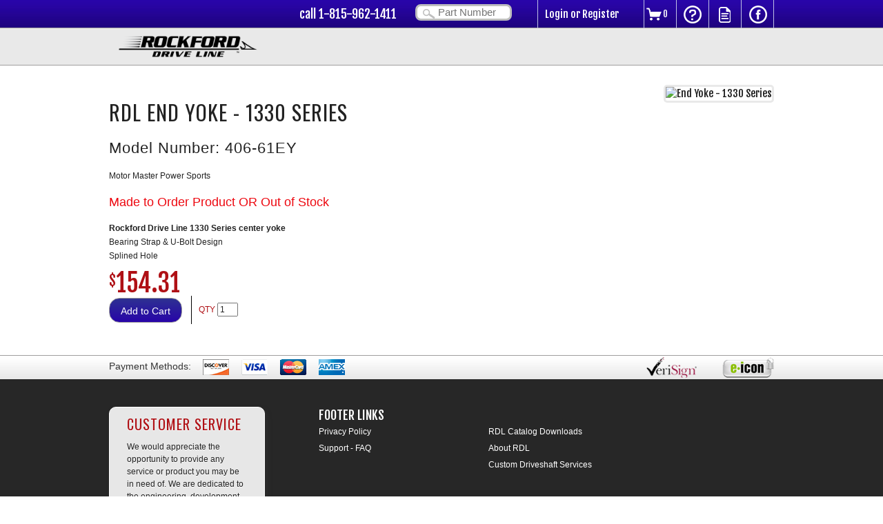

--- FILE ---
content_type: text/html
request_url: http://rockforddriveline.com/atv-utv/End-Yoke_406-61EY
body_size: 4634
content:
<!DOCTYPE html>
<!--[if lt IE 7]>      <html class="no-js lt-ie9 lt-ie8 lt-ie7"> <![endif]-->
<!--[if IE 7]>         <html class="no-js lt-ie9 lt-ie8"> <![endif]-->
<!--[if IE 8]>         <html class="no-js lt-ie9"> <![endif]-->
<!--[if gt IE 8]><!--> <html class="no-js"> <!--<![endif]-->
<head>
	<meta charset="utf-8">
	<meta http-equiv="X-UA-Compatible" content="IE=edge,chrome=1">
	<meta name="viewport" content="width=device-width">


	<link href='//fonts.googleapis.com/css?family=Oswald:400,300,700|Strait|Fjalla+One' rel='stylesheet'>
<meta name="description" content="&lt;b&gt;Rockford Drive Line 1330 Series  center yoke&lt;/b&gt;&lt;br /&gt;Bearing Strap &amp; U-Bolt Design&lt;br /&gt;Splined Hole" >
<meta name="keywords" content="RDL End Yoke - 1330 Series 406-61EY" ><title>406-61EY :: Rockford Driveline</title><link href="/css/normalize.min.css" media="screen" rel="stylesheet" type="text/css" >
<link href="http://motormasterpowersports.com/product/detail/sku/406-61EY/" rel="canonical" >
<link href="/css/main.css" media="screen" rel="stylesheet" type="text/css" >
<link href="//netdna.bootstrapcdn.com/font-awesome/4.0.3/css/font-awesome.css" media="screen" rel="stylesheet" type="text/css" >
<link href="/css/print.css" media="print" rel="stylesheet" type="text/css" ><script type="text/javascript" src="//ajax.googleapis.com/ajax/libs/jquery/1.8.3/jquery.min.js"></script>
<script type="text/javascript" src="//ajax.googleapis.com/ajax/libs/jqueryui/1.8.3/jquery-ui.min.js"></script>
<script type="text/javascript" src="//ajax.microsoft.com/ajax/jquery.validate/1.7/jquery.validate.min.js"></script>
<script type="text/javascript" src="//ajax.microsoft.com/ajax/jquery.validate/1.7/additional-methods.js"></script>
<script type="text/javascript" src="/js/vendor/jquery.form.js"></script>
<!--[if lt IE 9]> <script type="text/javascript" src="/js/vendor/html5-3.6-respond-1.1.0.min.js"></script><![endif]-->	<script>window.jQuery || document.write('<script src="/js/vendor/jquery-1.8.3.min.js"><\/script>')</script>
</head>
<body class="">
	<!--[if lt IE 7]>
	<p class="chromeframe">You are using an <strong>outdated</strong> browser. Please <a href="http://browsehappy.com/">upgrade your browser</a> or <a href="http://www.google.com/chromeframe/?redirect=true">activate Google Chrome Frame</a> to improve your experience.</p>
	<![endif]-->

	<header class="header">
		<div class="container logo-wrap mobile-hide desktop-hide">
			<div class="logo"><a href="/"><img src="/img/RDL-Logo.png" alt="Rockford Driveline"></div></h1>
		</div>
		<div class="navbar">
			<div class="container clearfix">
				<div class="span6 pull-right">
					<a class="brand phone pull-left" href="tel:1-815-967-1444"><span class="mobile-hide">call</span> 1-815-962-1411</a>
					<form class="navbar-form  pull-left top-search" method="get" action="/index.php/search/part-number">
						<input type="text" class="search" name="part_number" placeholder="Part Number">
					</form>
					<ul class="nav pull-right">
												<li class="nv-login"><a href="/account" class="nav-login">Login or Register</a></a></li>
												<li class="nv-cart"><a href="/cart" class="nav-cart nav-item ir">Cart</a><span class="cart_count">0</span></li>
						<li class="nv-help"><a href="/pages/support" class="nav-question nav-item ir">Help</a></li>
						<li class="nv-faq"><a href="/pages/flyers" class="nav-document nav-item ir">FAQ</a></li>
						<li class="nv-twitter mobile-hide phone-hide"><a href="http://www.facebook.com/drivelineshop" target="_blank" class="nav-twitter nav-item ir">Facebook</a></li>
						<li class="nv-search desktop-hide"><a href="#" class="nav-search nav-item ir">Search</a></li>
					</ul>
				</div>
			</div>
			<div id="nv-search-menu" class="nv-search-menu">
				<form class="top-search" method="get" action="/index.php/search/part-number/">
					<input type="text" class="search" name="part_number" placeholder="Part Number">
					<input type="submit" value="Search">
				</form>
			</div>
			<!-- /.navbar --></div>
		<div class="subnavbar">
			<div class="container clearfix">
				<div class="span2 logo-wrap phone-hide">
					<div class="logo"><a href="/"><img src="/img/RDL-Logo.png" alt="Rockford Driveline"></a></div>
				</div>
				<div class="span6 subnav-links pull-right">
					<div class="phone-nav mobile-hide desktop-hide">
						<a id="phone-nav-link" class="pull-left" href="">+ Products</a>
						<div class="pull-right tel"><a href="tel:1-815-967-1444">1-815-967-1444</a></div>
					</div>
					<ul id="mobile-sub-nav" class="nav clearfix pull-right phone-hide">
											</ul>
				</div>
			</div>
			<!-- /.subnavbar --></div>
		<!-- /.header -->
	</header>

	<div role="main" class="content clear" itemscope itemtype="http://schema.org/IndividualProduct">
	<div class="row container product-detail-info clearfix" itemprop="offers">
		<div class="span4 product-info">
			<h1 itemprop="name">RDL End Yoke - 1330 Series</h1>
			<h2>Model Number: <span itemprop="sku">406-61EY</span></h2>
			<p itemprop="manufacturer">Motor Master Power Sports</p>
			<p class="stock-notice" itemprop="availability"> Made to Order Product OR Out of Stock</p>
			<span class="description-toggle hide-for-large"><span class="toggle plus">+</span><span class="toggle negative">-</span>Read The Description</span>
			<p class="description-details"><b>Rockford Drive Line 1330 Series  center yoke</b><br />Bearing Strap & U-Bolt Design<br />Splined Hole</p>
			<span class="price-block"><sup><span itemprop="priceCurrency" content="USD">$</span></sup><span
          itemprop="price" content="154.31">154.31</span>
						<form method="get" action="/index.php/cart/add/">
				<input type="hidden" name="sku" value="406-61EY" id="sku">
				<input type="submit" class="button submit-btn" value="Add to Cart">
				<label class="qty-label">QTY</label>
				<input type="text" name="qty" size="2" class="qty-field" value="1">
			</form>
					</div>
        <!--/span-->
		<div class="span4 product-image"><img src="/image/atv-utv/End-Yoke_406-61EY/406-61EY/large/End_Yokes_Splined_Hole_Bearing_Strap_U-Bolt.jpg" alt="End Yoke - 1330 Series" title="End Yoke - 1330 Series" class="" itemprop="image"></div>
        <!--/span-->
	</div>
    <!--/row-->

    
    
    
	<div class="payment-method">
		<div class="container clearfix">
			<div class="span3">
				<span class="payment-method-head">Payment Methods:</span>
				<img src="/img/discover.png">
				<img src="/img/visa.png">
				<img src="/img/mc.png">
				<img src="/img/amex.png">

			</div>
			<div class="span5 verisign-block">
				<img src="/img/verisign.png">
				<img src="/img/e-icon.png">
			</div>
		</div><!--/row-->
	<!-- /.payment-method --></div>

	<footer class="footer">

		<div class="container clearfix footer-content">
			<div class="span2 customer-service-wrap">
				<div class="phone-footer-nav mobile-hide desktop-hide">
					<a href="/about-us">About Us</a>   <span>|</span>
					<a href="/pages/news">News &amp; Media</a>    <span>|</span>
					<a href="/pages/support">Support</a> <br>
					<a href="/pages/how-to">How To</a>   <span>|</span>
					<a href="/pages/flyers">Flyers</a>   <span>|</span>
					<a href="/contact">Contact Us</a>
				</div>
				<div class="well customer-service">
					<h4>Customer Service</h4>
					We would appreciate the opportunity to provide any service or product you may be in need of. We are dedicated to the engineering, development and manufacturing of driveline products to meet the diverse needs of our customers. Custom driveline solutions available - contact us by phone or email.
				<!-- /.well --></div>
				<div class="well signup desktop-hide">
					<h4>Get all the Latest News!</h4>
					<form>
						<input type="text" placeholder="enter email address">
						<input type="submit" class="button signup-btn" value="Sign Up">
					</form>
				</div><!--/.well -->
			</div>
			<div class="span2 ft-nav1 phone-hide">
				<ul class="nav nav-list footer-nav1">
					<li class="nav-header">Footer Links</li>
					<li><a href='/pages/privacy-policy'>Privacy Policy</a></li><li><a href='/pages/support'>Support - FAQ</a></li>				</ul>
			</div>
			<div class="span2 ft-nav3">
				<ul class="nav nav-list footer-nav3">
					<li class="nav-header"><br></li>
					<li><a href='/pages/old-fashion-catalogs'>RDL Catalog Downloads</a></li><li><a href='/pages/about'>About RDL</a></li><li><a href='/pages/1310_Series_Rockford_Driveline'>Custom Driveshaft Services</a></li>				</ul>
			</div>
			<!--<div class="span2 ft-nav2">
				<ul class="nav nav-list footer-nav2">
					<li class="nav-header">Products</li>
										<li ><a href="/tools" class="ftnav-tools">Tools &amp; Parts</a></li>
					<li ><a href="/deals/hot" class="ftnav-deals">Hot Deals</a></li>
				</ul>
			</div>-->
			<!--<div class="span1 social-icons pull-right">
				<a href="https://twitter.com/motormasterps" target="_blank"><img src="/img/icon-twitter.png"></a>
				<a href="http://www.facebook.com/motormasterpowersports" target="_blank"><img src="/img/icon-fb.png"></a>
				<a href="https://www.pinterest.com/MotorMasters/" target="_blank"><img src="/img/icon-pinterest.png"></a>
				<a href="https://instagram.com/motormasterps/" target="_blank"><img src="/img/icon-instagram.png"></a>
				<a href="https://www.flickr.com/photos/131523270@N08/sets/72157649400873784/" target="_blank"><img src="/img/icon-flickr.png"></a>
			</div>-->
		</div>
		<div style="width: 100%">
			<p style="text-align: center; color: white; font-size: 12px; margin-bottom: 20px;">

				Rockford Driveline<br/>
				1500 11th Ave.<br/>
				Rockford, IL 61104<br/>
				815-962-1411 (Feel free to call!)<br/>
				<a href="mailto:autumn@rockfordcv.com">E-mail Sales</a>

			</p>
			<p style="text-align: center; color: white; font-size: 12px;"><a href="http://old.rockforddriveline.com/">Legacy/Old Rockford Driveline Website</a></p>
			<p style="text-align: center; color: white; font-size: 12px;">Rockford Driveline - Version 3.0.0</p>
		</div>
		<!-- /.footer -->
	</footer>
	<!-- Start Cart Success Message -->
	<div class="cart-success clearfix"></div>
	<!-- End Cart Sucess Message -->
	<script src="/js/plugins.js"></script>
	<script src="/js/main.js"></script>
	<script src="/js/jquery.bpopup.min.js"></script>

	
	<script>
  (function(i,s,o,g,r,a,m){i['GoogleAnalyticsObject']=r;i[r]=i[r]||function(){
  (i[r].q=i[r].q||[]).push(arguments)},i[r].l=1*new Date();a=s.createElement(o),
  m=s.getElementsByTagName(o)[0];a.async=1;a.src=g;m.parentNode.insertBefore(a,m)
  })(window,document,'script','//www.google-analytics.com/analytics.js','ga');

  ga('create', 'UA-172204-8', 'auto');
  ga('send', 'pageview');

</script>

<!-- Facebook Conversion Code for Leads -->
<script>(function() {
  var _fbq = window._fbq || (window._fbq = []);
  if (!_fbq.loaded) {
    var fbds = document.createElement('script');
    fbds.async = true;
    fbds.src = '//connect.facebook.net/en_US/fbds.js';
    var s = document.getElementsByTagName('script')[0];
    s.parentNode.insertBefore(fbds, s);
    _fbq.loaded = true;
  }
})();
window._fbq = window._fbq || [];
window._fbq.push(['track', '6030037139553', {'value':'0.00','currency':'USD'}]);
</script>
<noscript><img height="1" width="1" alt="" style="display:none" src="https://www.facebook.com/tr?ev=6030037139553&amp;cd[value]=0.00&amp;cd[currency]=USD&amp;noscript=1" /></noscript>
</body>
</html>


--- FILE ---
content_type: text/css
request_url: http://rockforddriveline.com/css/main.css
body_size: 15179
content:
/* ==========================================================================
   HTML5 Boilerplate styles - h5bp.com (generated via initializr.com)
   ========================================================================== */

html,
button,
input,
select,
textarea {
    color: #222;
}

body {
    font-family: 'Fjalla One', sans-serif;
    font-size: 15px;
    line-height: 20px;
}

::-moz-selection {
    background: #b3d4fc;
    text-shadow: none;
}

::selection {
    background: #b3d4fc;
    text-shadow: none;
}

hr {
    display: block;
    height: 1px;
    border: 0;
    border-top: 1px solid #ccc;
    margin: 1em 0;
    padding: 0;
}

img {
    vertical-align: middle;
}

fieldset {
    border: 0;
    margin: 0;
    padding: 0;
}

textarea {
    resize: vertical;
}

.chromeframe {
    margin: 0.2em 0;
    background: #ccc;
    color: #000;
    padding: 0.2em 0;
}
a {
    color: #FF0000;
    text-decoration: none;
}
a:hover {
    color: #FF0000;
    text-decoration: underline;
}
/* Global Box Sizing and Font-Smoothing */
*, *:after, *:before {
    box-sizing:border-box;
    -webkit-box-sizing:border-box;
    -moz-box-sizing:border-box;
    -webkit-font-smoothing:antialiased;
    -moz-font-smoothing:antialiased;
    -o-font-smoothing:antialiased;
    font-smoothing:antialiased;
    text-rendering:optimizeLegibility;
}

/* CND CUSTOM CODE */
.c_t_img {
    height: 200px;
    width: 100%;

    background-size: cover;
    border-radius: inherit;
    border-bottom-left-radius: 0px;
    border-bottom-right-radius: 0px;
}

.rdl-notification {
    width: 100%;
    background-color: #272727;
    color: white;
    box-sizing: border-box;
    text-align: center;
    margin-top: 0px!important;
    margin-bottom: 30px!important;
    border-radius: 10px!important;
    padding-top: 20px;
    padding-bottom: 20px;
    -webkit-box-shadow: 3px 4px 6px rgba(50, 50, 50, 0.5);
    -moz-box-shadow:    3px 4px 6px rgba(50, 50, 50, 0.5);
    box-shadow:         3px 4px 6px rgba(50, 50, 50, 0.5);
}

.rdl-notifcation p {
    text-align: center;

}

.rdl-notification p a {
    color: skyblue;
}

/* ==========================================================================
   Author's custom styles
   ========================================================================== */
[class*="span"] {
    -webkit-box-sizing: border-box;
    -moz-box-sizing: border-box;
    box-sizing: border-box;
    float: left;
    min-height: 1px;
    margin-left: 20px;
}
.alert-red {
	max-width: 960px;
	margin: 10px auto;
	background: rgba(237,8,16,0.7);
	padding: 10px;
	border: 1px solid #ed0810;
	color: #fff;
	border-radius: 3px;
	display: none;
}
.alert-red a {
	color: #fff;
	font-weight: bold;
}
/*[class*="span"]:last-child {
    float: right;
}*/
.container {
    width:964px;
    margin:0 auto;
}
.clear {
    clear: both;
}
.span8 {
  width: 964px;
}
.span7 {
  width: 841px;
}
.span6 {
  width: 718px;
}
.span5 {
  width: 595px;
}
.span4 {
  width: 472px;
}
.span3 {
  width: 349px;
}
/* buttons */
.center-buttons .span2 {
    width: 964px;
    line-height: 29px;
    margin: 0 auto;
}
/* end */
.span2 {
  width: 226px;
}
.span1 {
  width: 103px;
}
.offset8 {
  margin-left: 1004px;
}
.offset7 {
  margin-left: 881px;
}
.offset6 {
  margin-left: 758px;
}
.offset5 {
  margin-left: 635px;
}
.offset4 {
  margin-left: 512px;
}
.offset3 {
  margin-left: 389px;
}
.offset2 {
  margin-left: 266px;
}
.offset1 {
  margin-left: 143px;
}
.pull-left {
    float: left;
}
.pull-right {
    float: right;
}
.container [class*="span"]:first-child {
    margin-left: 0;
}
h1, h2, h3, h4 {
    font-family: 'Oswald', sans-serif;
    font-weight: 400;
    letter-spacing: 1px;
    text-transform: uppercase;
}
h1 {
    text-transform: uppercase;
}
.product-info h1 {
    line-height: 40px;
}
.submit-btn {
    background: #9a0409; /* Old browsers */
    /* IE9 SVG, needs conditional override of 'filter' to 'none' */
    background: url([data-uri]);
    background: -moz-linear-gradient(top,  #2E3192 0%, #2805a9 100%); /* FF3.6+ */
    background: -webkit-gradient(linear, left top, left bottom, color-stop(0%,#2E3192), color-stop(100%,#2805a9)); /* Chrome,Safari4+ */
    background: -webkit-linear-gradient(top,  #2E3192 0%,#2805a9 100%); /* Chrome10+,Safari5.1+ */
    background: -o-linear-gradient(top,  #2E3192 0%,#2805a9 100%); /* Opera 11.10+ */
    background: -ms-linear-gradient(top,  #2E3192 0%,#2805a9 100%); /* IE10+ */
    background: linear-gradient(to bottom,  #2E3192 0%,#2805a9 100%); /* W3C */
    filter: progid:DXImageTransform.Microsoft.gradient( startColorstr='#2E3192', endColorstr='#2805a9',GradientType=0 ); /* IE6-8 */
}
.signup-btn {
    background: rgb(111, 110, 110);
}
.button {
    border: 1px solid #9f9e9e;
    border-radius: 15px;
    color: #fff;
    font-size: 14px;
    height: 36px;
    line-height: 36px;
    margin: 0 auto;
    padding: 0 16px;
    text-align: center;
    -webkit-transition: background 1s linear;
    -moz-transition: background 1s linear;
    -ms-transition: background 1s linear;
    -o-transition: background 1s linear;
    transition: background 0.1s linear;
    vertical-align: middle;
}
.center-buttons .button {
    height: 31px;
    line-height: 27px;
}
.signup-btn:hover {
    background:#8e0409;
}
.error {color:red;}

.box-shadow,
.well,
.thumbnails > li {
    -webkit-box-shadow: 3px 4px 6px rgba(50, 50, 50, 0.5);
    -moz-box-shadow:    3px 4px 6px rgba(50, 50, 50, 0.5);
    box-shadow:         3px 4px 6px rgba(50, 50, 50, 0.5);
}

p {
    font-family: helvetica, arial;
    font-size: 0.9em;
    margin: 1em 0;
}
/* Cart Success Modal */
.modal-content {
    background: #fff;
    padding: 20px;
    border-radius: 5px;
    -webkit-border-radius: 5px;
    -moz-border-radius: 5px;
    border: 5px solid #333;
    font-size: 22px
}
/* end Cart Success Modal */


/* Contact Form styles */
.contact-form-wrap label {
    display: inline-block;
    width: 100px;
    text-align: right;
    vertical-align: top;
}
/* ==========================================================================
   header
   ========================================================================== */
.header {
    margin-bottom: 28px;
}
/*!navbar*/
.nv-login {
     padding:0 10px;
     cursor: pointer;
     border-left: 1px solid #BFC0E5;
     width: 155px;
}
.nv-login span {
     overflow: hidden;
    width: 120px;
    display: block;
    height: 40px;
    float: left;
}
.navbar {
    background: url(../img/navbar-bg.png) repeat-x center top;
    border-bottom: 1px solid #9f9e9e;
    line-height: 41px;
    height: 41px;
}
.navbar .nav {
    height: 41px;
}
.navbar,
.navbar a {
    color: #fff;
}
.navbar .nav a {
    display: inline-block;
}
.nav {
    list-style: none;
    margin: 0;
    padding: 0;

}
.nav > li {
    float: left;
    height: inherit;
    position: relative;
}
.navbar .nav > li,
.navbar .nav {
    border-right: 1px solid #BFC0E5;
}
.navbar .nav li:first-child {

}
.navbar .nav > li:last-child,
.navbar .nav > li.nv-twitter {
    border-right: 0;
}
.brand {
    font-size: 18px;
    margin: 0 27px 0 30px;
}
.search {
    background: url(../img/search-icon.png) left top no-repeat #fff;
    border: 3px solid #bebebe;
    border-radius: 8px;
    display: inline-block;
    height: 24px;
    padding: 0 0 0 30px;
    position: relative;
    top: -3px;
    width: 140px;
}
.navbar-form {
    margin-right: 14px;
}
.nav-item {
    background: url(../img/nav-sprite.png) no-repeat 0 0;
    height: 41px;
    width: 46px;
}
.nav-cart {
    background-position: -10px 0;
}
.nav-question {
    background-position: -50px 0;
}
.nav-document {
    background-position: -100px 0;
}
.nav-twitter {
    background-position: -150px 0;
}
.nav-search {
    background-position: -199px 0;
}
.navbar [class*="span"]:first-child {
    margin-left: 0;
}

.cart_count {
    position: absolute;
    top: 0;
    left: 27px;
    color: #fff;
    font-size: 13px;
}
.navbar {
    position: relative;
}
.nv-search-menu {
	background: #B0141A;
    position: absolute;
    top: 100%;
    width:100%;
    padding: 6px 15px;
	border: 1px solid #fff;
	border-left: 0;
	border-right: 0;
	z-index: 100;
	text-align: center;
}
.nv-search-menu input[type=submit] {
	position: relative;
	top:-3px;
}
/*!subnavbar*/
li.more {
    padding: 0 14px;
}
.subnavbar {
    background: #E9E9E9;
    border-bottom: 1px solid #9f9e9e;
    height: 54px;
    line-height: 54px;
}
.logo {
    margin: 0px 0 0;
    position: relative;
}
.logo img {
    position: relative;
    top: 0px;
    left: 12px;
    max-width: 90%;
}
.subnavbar .nav {
    margin-left: 10px;
    float: left;
}
.subnavbar .nav > li {
    border-right: 1px solid #c0bfbf;
    font-size: 15px;
    text-transform: uppercase;
}
.subnavbar .nav > li a {
    color: #343434;
    padding: 0 15px;
}
.nv-account-menu {
    left: 0;
    position: absolute;
    top:100%;
    width: 100%;
    z-index: 100;
    display: none;
}
.nv-account-menu ul {
    background: #E9E9E9;
    padding: 0 0;
    margin: 0;
    list-style-type: none;
    border-right: 1px solid #c0bfbf;
    border-left: 1px solid #c0bfbf;
    border-bottom: 1px solid #c0bfbf;
}
.nv-account-menu li:first-child, .navbar .nv-account-menu li  {
    border: 0;
    padding: 0;
    line-height: 22px;

}
.nv-account-menu li a {
    text-decoration: none;
    font-size: 12px;
    display: block !important;
    padding: 5px 10px !important;
    line-height: 17px;
    min-height: 18px;
    border-top: solid 1px #c0bfbf;
    color: #343434;
}
.nv-account-menu ul li:first-child a {
    border-top: none;
}
.nv-account-menu li a:hover {
    text-decoration: underline;
}
a.nav-toggler {
    display: block;
    cursor: pointer;
}
.nv-search-menu {
	display:none;
}
/* ==========================================================================
   home page
   ========================================================================== */
.well {
    border-radius: 10px;
    background: #e7e7e7;
    margin-bottom: 20px;
    padding: 25px 10px;
}
.well h2 {
    margin: 0 0 14px;
    text-align: center;
    text-transform: uppercase;
    text-shadow: 0px 2px 0px rgba(255, 255, 255, 1);
}
.well input,
.well select {
    display: block;
}
.well select,
.select-bg {
    cursor: pointer;
    font-size: 14px;
    height: 30px;
    line-height: 30px;
    margin-bottom: 10px;
    padding: 6px;
    vertical-align: middle;
    width: 206px;
    overflow: hidden;
}
.select-bg {
    background:url(../img/select-bg.png) no-repeat 0 0;
    padding: 0 0 0 15px;
}
.signup h4 {
    margin: 0 0 5px;
    font-size: 16px;
    color: #000;
}
.signup {
    background: #f1cc36;
    color: #3F3F3F;
    font-family: Arial,"Helvetica Neue",Helvetica,sans-serif;
    font-size: 12px;
    line-height: 18px;
    padding: 17px 10px;
}
.signup input[type=text],
.well input[type=text] {
    border-radius: 8px;
    border: 2px solid #a9a9a9;
    font-style: italic;
    color:#aaa;
    height: 28px;
    line-height: 28px;
    width: 176px;
    padding: 0 10px;
    margin: 5px 0;
}
.find-dealer input[type=text], .signup input[type=text] {
    width: 204px;
}
.thumbnails {
    padding: 0;
    margin: 0 0 20px;
    list-style: none;
}
.thumbnails > li {
    border-radius: 10px;
}
.thumbnail {
    border: 1px solid #a7a6a6;
    border-radius: 10px;
}
.thumbnail img {
    border-radius: 10px 10px 0 0;
}
.caption {
    background: #3f3f3f;
    border-radius: 0 0 10px 10px;
    height: 51px;
    line-height: 51px;
    padding:0 0 0 15px;
}
.caption h3,
.thumbnails a,
.thumbnails a:hover
{
    color:#fff;
}
.caption h3 {
    margin:0;
}
.hotdeals {
    background: url(../img/hotdeals.png) no-repeat 0 0;
    font-family: "Helvetica Neue", Helvetica, Arial, sans-serif;
    font-size: 19px;
    color: #fff;
    height: 130px;
    margin: 0;
    padding: 0;
    position: relative;
    width: 100%;
    cursor: pointer;
    margin-bottom: 20px;
}
.hotdeals p {
    text-shadow: 2px 2px 4px #191919;
    line-height: 25px;
    margin: 0;
    padding:45px 120px 0 25px;
}
.hotdeals a {
    bottom: 30px;
    color:#fff;
    font-family: 'Strait', sans-serif;
    font-size: 24px;
    position: absolute;
    right: 42px;
}
.hotdeals a:hover {
    text-decoration: underline;
}
.catalogbanner {
    background: url(../img/catalogbanner.png) no-repeat 0 0;
    font-family: "Helvetica Neue", Helvetica, Arial, sans-serif;
    font-size: 19px;
    color: #fff;
    height: 130px;
    margin: 0;
    padding: 0;
    position: relative;
    width: 100%;
    cursor: pointer;
    margin-bottom: 20px;
}
.catalogbanner.expandcatalog {
    height: 240px;
}
.catalogbanner p {
    text-shadow: 2px 2px 4px #191919;
    line-height: 25px;
    margin: 0;
    padding:45px 120px 0 25px;
}
.catalogbanner a {
    bottom: 30px;
    color:#fff;
    font-family: 'Strait', sans-serif;
    font-size: 24px;
    position: absolute;
    right: 42px;
}
.catalogbanner a:hover {
    text-decoration: underline;
}
.payment-method {
    background: url(../img/payment-method-bg.png) repeat-x 0 0;
    border-top: 1px solid #9f9e9e;
    color: #343434;
    font-family: "Helvetica Neue", Helvetica, Arial, sans-serif;
    font-size: 14px;
    height: 35px;
    line-height: 30px;
}
.payment-method .span3 img {
    margin-left: 12px;
}
.payment-method .span5 {
    text-align: right;
}
.payment-method .span5 img {
    margin-left: 32px;
}
.content {
    padding-bottom: 45px;
}
/* ==========================================================================
   footer
   ========================================================================== */
.footer {
    background: #272727;
    padding: 40px 0;
}
.customer-service {
    border: 1px solid #fff;
    font-family: Arial, "Helvetica Neue", Helvetica, sans-serif;
    font-size: 12px;
    line-height: 18px;
    padding:15px 25px;
    text-shadow: 0px 1px 0px rgba(255, 255, 255, 1);
}
.customer-service h4 {
    color: #af1015;
    font-size: 20px;
    margin:0 0 15px;
}
.footer .nav > li,
.footer .nav > li a {
    font-family: "Helvetica Neue", Helvetica, Arial, sans-serif;
    float: none;
    font-size: 12px;
    color: #fff;
    line-height: 24px;
}
.footer .footer-nav2 > li:nth-child(8),
.footer .footer-nav2 > li:nth-child(8) a {
	line-height: 18px;
}
.footer .nav > li a:hover {
    text-decoration: underline;
}
.footer .nav > li.nav-header {
    font-family: 'Fjalla One', sans-serif;
    font-size: 18px;
    text-transform: uppercase;
}
.footer-nav1,
.footer-nav3 {
    padding-left: 58px;
}
.footer-nav2 {
    padding-left: 18px;
}
.social-icons img {
    margin-left: 10px;
}

/* ==========================================================================
   Product Pages
   ========================================================================== */

.box-top{
    border:1px solid #adadad;
    text-indent:10px;
    margin-top:20px;
}
.box-bottom{
    border:1px solid #adadad;
    border-top:0px solid #adadad;
}

.specifications dl,
.specifications table {
    font-weight:normal;
    margin: 0;
    overflow: hidden;
    padding: 0 28px;
}
.specifications table {
    width: 95%;
    margin: 0 auto;
    padding: 0;
}
.specifications dt,
.account-content dt,
.specifications .dt {
    width:60%;
    float:left;
    font-family: 'Oswald',sans-serif;
    font-size: 18px;
    color:#ed0810;
    text-transform: uppercase;
    border-bottom: 1px solid #999;
    padding:0 0 10px;
    margin: 0 0 10px;
}
.specifications tr {
    border-bottom: 1px solid #999;
}
.specifications dd,
.account-content dd,
.specifications .dd {
    float: left;
    font-weight: normal;
    text-align: left;
    width: 40%;
    margin:0 0 10px;
    font-family: "Helvetica Neue", Helvetica, Arial, sans-serif;
    font-size: 12px;
    border-bottom: 1px solid #999;
    padding:0 0 10px;

}
.specifications .dt, .specifications .dd {
    border-bottom: 0;
    margin:0;
    padding: 10px 0 10px 15px;
}
/* ==========================================================================
   Interior Pages
   ========================================================================== */
.product-info h2 {
    font-family: "Helvetica Neue", Helvetica, Arial, sans-serif;
    font-size: 22px;
    line-height: 24px;
    text-transform: none;
}
.product-info p {
    font-size: 12px;
}
.product-image {
    text-align: right;
}
.product-image img {
    border: 3px solid #e9e9e9;
    border-radius: 5px;
}
.search-header,
.results-header,
.product-header {
    background: url(../img/product-search-tab.png) no-repeat 0 0;
    /*height: 36px;*/
    background-color: #F8F8F8;
    line-height: 32px;
}
.heading-title {
    background: url(../img/product-search-tabend.png) no-repeat right top;
    display: inline-block;
    padding: 0 15px;
    min-width: 232px;
}
.account-header h3 {
    margin: 0;
}
.search-box,
.product-line-info,
.product-detail-info {
    margin-bottom: 30px;
}
.product-line-info [class*="span"]:first-child,
.product-detail-info [class*="span"]:first-child {
    padding-right: 25px;
}
.product-line-info .span4,
.product-detail-info .span4 {
    width: 50%;
    margin: 0;
}
.product-line-info img,
.product-detail-info img {
    width:100%;
}
.search-header h2,
.results-header h3,
.product-header h3,
.account-header h3 {
    margin:0;
    font-size: 18px;
    padding-left: 15px;
}
.search-header span,
.results-header span,
.product-header span,
.account-header span {
    color:#af1015;
}
.search-parts {
    background: url(../img/search-parts-bg2.png) repeat-x 0 0;
    border-radius: 0 20px 20px 20px;
    border-right: 2px solid #2a2a2a;
    -webkit-box-shadow: inset 1px 0px 1px 0px #ababab;
    box-shadow: inset 1px 0px 1px 0px #ababab;
    height: 107px;
    line-height: 59px;
}
.search-parts div:last-child {
    margin: 0;
}
.search-parts .center-buttons div:last-child {
    text-align: center;
}
.search-parts .select-bg {
    margin-bottom: 0;
    margin-left: 26px;
}
.search-parts .customSelectInner,
.part-search .customSelectInner {
    max-width: 150px;
}
.search-parts .span2 {
    position: relative;
    margin-left: 10px;
}
.search-parts select {
    cursor: pointer;
    top:15px;
    margin-left: 26px;
    font-size: 12px !important;
    /*width:170px !important;*/
    height: 30px;
}
.search-parts .button {
    margin-left: 6px;
    font-family: sans-serif;
    color: #fff;
    display: inline-block;
    text-decoration: none !important;
    width: 204px;
}
.search-parts input[type=submit] {
    margin-right: 23px;
}

.search-parts .center-buttons {
    /*
height: 100px;
    width: 545px;
*/
}
.cart-success {
    display: none;
    width: 500px;
    text-align: center;
}
.results-header,
.product-header,
.search-results-wrap,
.cart-header {
    background:url(../img/results-header-bg.png) repeat-x 0 0;
    border:1px solid #999;
    border-radius: 20px 20px 0 0;
    background-color: #F8F8F8;
}
.ma-header {
    background: url(../img/results-header-bg.png) repeat 0 0;
    border: 1px solid #999;
    border-radius: 20px 20px 0 0;
    float: left;
    width: 100%;
    min-height: 36px;
}

.results-content,
.product-content,
.account-content,
.cart-content {
    background: #e7e7e7;
    border: 1px solid #999;
    border-top: 0;
    border-radius: 0 0 20px 20px;
    padding:22px 0;
}
.results-header {
    position: relative;
}
.sort-menu {
    font-size: 11px;
    font-family: "Helvetica Neue", Helvetica, Arial, sans-serif;
    color:#000;
    position: absolute;
    right: 20px;
    top:0;
}
.sort-menu a {
    color:#000;
    text-decoration: underline;
}
.sort-menu a:hover {
    text-decoration: none;
}
.results-content .span2 {
    width: 20%;
    margin-bottom: 17px;
}
.results-content .span2 img {
    width: 100%;
}
.results-content .span6 {
    width: 80%;
    margin:0 0 17px;
}
.results-content hr {
    margin:0;
}
.results-content .results,
.products-wrap,
.account-content {
    -moz-box-sizing: border-box;
    margin-bottom: 17px;
    padding:15px 28px;
}
.results .product-image img {
    border: 3px solid #bebebe;
}
.product-spec-list {
    margin: 0 0 0 30px;
    padding: 10px 0 0;
    list-style: none;
    text-transform: uppercase;
}
.product-spec-list a {
    color:#000;
}
.product-spec-list .category {
    font-size: 14px;
}
.product-spec-list .title {
    font-size: 18px;
}
.product-spec-list span {
    color:#ed0810;
}
.product-spec-list .remaining {
    font-family: "Helvetica Neue", Helvetica, Arial, sans-serif;
    font-size: 14px;
    text-transform: none;
}
.product-spec-list .cart {
    line-height: 34px;
}
.product-spec-list .price {
    font-size: 34px;
    vertical-align: middle;
}
.product-spec-list form {
    display: inline-block;
    font-family: "Helvetica Neue", Helvetica, Arial, sans-serif;
    font-size: 12px;
}
.product-spec-list .button {
    height: 26px;
    font-size: 12px;
    line-height: 26px;
}
.product-spec-list li {
    margin-bottom: 8px;
    position: relative;
}
.product-spec-list .part-number {
    color: #000;
    font-size: 12px;
    font-family: "Helvetica Neue", Helvetica, Arial, sans-serif;
    text-transform: none;
    margin: 0 5px;
}
.price-block {
    font-family: 'Fjalla One', sans-serif;
    font-size: 36px;
    color: #af1015;
    display: block;
    line-height: 36px;
    margin-bottom: 15px;
}
.price-block sup {
    font-size: 20px;
}
.products-wrap p {
    font-size: 12px;
}
.products-wrap .span2 {
    width:25%;
    margin-left:0;
}
.documents .span2 {
    border-right: 1px solid #999;
    padding:0 20px;
}
.documents [class*="span"]:first-child {
    margin-left: 0;
    padding-left:0;
    padding-right: 10px;
}
.documents [class*="span"]:last-child {
    border-right:0;
    padding-right: 0;
}
.products-wrap h4 {
    margin:0;
    font-size: 18px;
    text-transform: uppercase;
}
.products-wrap h4 a {
    color: #000;
}
.products-wrap a {
    color:#ed0810;
}
.related-products-wrap h4,
.related-products-wrap p {
    font-size: 16px;
}
.related-products-wrap .span2 {
    text-align: center;
    padding: 0 15px;
    min-height: 250px;
    -moz-box-sizing:border-box;
}
.related-products-wrap p {
    margin:0;
    font-family: 'Oswald',sans-serif;
    color:#ed0810;
}
.related-products-wrap sup {
    top: -2px;
}
.related-products-wrap img {
    width:100%;
    border:3px solid #797979;
    border-radius: 20px;
}
.product-content {
    margin-bottom: 30px;
}
.product-detail-info form {
    font-family: "Helvetica Neue", Helvetica, Arial, sans-serif;
    font-size: 12px;
    line-height: 41px;
}
.product-detail-info .qty-label {
    height: 41px;
    display: inline-block;
    border-left: 1px solid #000;
    padding-left: 10px;
    margin-left: 10px;
}
.product-detail-info .stock-notice {
    color:#ed0810;
    font-size: 18px;
}
/* accounts page */
.account-results {
    font-family: "Helvetica Neue", Helvetica, Arial, sans-serif;
    font-size: 12px;
    padding:20px 0;
}
.account-content dt,
.account-content dd {
    float: none;
    margin: 0;
    width: 100%;
}
.account-content dt {
    padding:0 0 5px;
}
.account-content dd {
    border-bottom: 0;
    padding: 0;
}
.account-content .last-child {
    margin-bottom: 20px;
}
.account-content dl {
    padding: 0;
}
.account-setup fieldset {
    border-bottom: 1px solid #b7b7b7;
    padding: 0 0 10px;
    margin-bottom: 20px;
}
.account-setup fieldset:last-child {
    border-bottom: 0;
}

.account-setup h4 {
    font-family: "Helvetica Neue", Helvetica, Arial, sans-serif;
    font-size: 14px;
    font-weight: bold;
    margin: 0;
    text-transform: none;
}
.account-setup ul {
    list-style: none;
    margin: 0 0 ;
    padding: 0;
}
.account-setup li {
    height: auto;
    line-height: 23px;
    margin-bottom: 10px;
}
.account-setup label,
.account-setup input[type=text] {
    display: inline-block;
}
.account-setup label {
    text-align: right;
    width: 20%;
}
.account-setup input[type=text] {
    margin: 0 0 0 10px;
    width: 50%;
}
.account-setup select {
    margin:0 0 0 10px;
}
.referral-source label {
    line-height: 12px;
}
.account-setup input[type=image], .newsletter-updates-content {
    margin-left: 16%;
}
.order-history .account-content dt, .order-history .account-content dd {
    display: inline-block;
    float: left;
    width: auto;
    border:0;
}
.order-history .account-content dt {
    clear: left;
}
.order-history .account-content dd {
    color: #343434;
    font-family: 'Oswald',sans-serif;
    font-size: 18px;
    text-transform: uppercase;
    margin-left: 10px;
}
.order-history .account-content td, .order-history .account-content th {
	padding: 10px;
	font-size: 14px;
}
.order-history .account-content hr {
    clear: both;
}
.account-header {
    position: relative;
    height: 36px;
    line-height: 36px;
}

.account-header a {
    line-height: 36px;
    top: 3px;
}
.view-orders {
    float: left;
    text-transform: uppercase;
    color: #ED0810;
    margin-left: 29px;
    margin-right: 10px;
}
.edit-account {
    float: left;
    text-transform: uppercase;
    color: #ED0810;
    margin-left: 16px;
}
.my-information {
    min-width: 72%;
    float: left;
}
.login-content .span6 {
    position: relative;
    min-height: 240px;
    width: 45%;
}
.login-content .span6 a {
    color:#af1015;
}
.login-header h3 {
    font-size: 30px;
    padding-left: 28px;
}
.login-content h4 {
    color:#af1015;
}
.login-content form {
    font-family: helvetica, arial !important;
    font-size: 13px;
}
.login-content label {
    clear: right;
    display: block;
}
.returning-customer label {
    margin-bottom: 15px;
    width: 290px;
}

.login-content input[type=text], .login-content input[type=password] {
    float: right;
}
.login-content input[type=radio] {
    margin-right: 10px;
    position: relative;
    top: -2px;
}
.login-content .submit-btn {
    border:1px solid #9f9e9e;
    border-radius: 15px;
    color:#fff;
    padding:8px 25px 9px;
}
.new-customer {
    border-right: 1px solid #6e6e6e;
    padding-right: 40px;
}
.new-customer p {
    line-height: 18px;
}
.login-content .span6 input[type=submit] {
    bottom: 0;
    left: 0;
    position: absolute;
}
.login-page .account-content {
        background:none;
        border:none;
}
/* search results */
.search-results-wrap {
    background-color: #e7e7e7;
    border-radius: 20px;
    padding:0 28px 20px;
}
.search-results-wrap {
    max-width: 650px;
}
.search-results {
    width:100%;
}
.search-results-header th {
    border-bottom: 1px solid #999;
    font-family: 'Oswald', sans-serif;
    font-size: 18px;
    font-weight: normal;
    height: 36px;
    line-height: 36px;
    padding: 0;
    text-align: left;
    text-transform: uppercase;
}
.search-results h2 {
    font-size: 18px;
    color: #af1015;
    margin: 0;
}
.search-results td {
    font-family: "Helvetica Neue", Helvetica, Arial, sans-serif;
    font-size: 12px;
    vertical-align: top;
    padding:10px 20px 10px 0;
}
.search-results td:last-child {
    padding-right: 0;
}
.search-results span {
    display: block;
}
.search-results .tel,
.search-results .distance {
    font-size: 18px;
    font-weight: bold;
}
.search-results a {
    color:#000;
}
.search-results tr {
    border-bottom: 1px solid #999;
}
.search-results tr:last-child {
    border-bottom: 0;
}
.search-page .zip-code {
    color: #af1015
}
/* ==========================================================================
   cart pages
   ========================================================================== */
.cart table {
    font-family: "Helvetica Neue", Helvetica, Arial, sans-serif;
    margin: 0 auto;
    width: 858px;
}
.cart table td {
    vertical-align: top;
    font-size: 14px;
}
.cart table th {
    text-align: left;
    text-transform: uppercase;
    height: 35px;
}
.cart td.qty-cell input {
    width: 30px;
}
.out-stock {
    color:#ed0810;
    display: block;

}
.cart table .product-description {
    width: 200px;
    margin: 0 0 1em;
}
.cart table .product-description a, .cart table .part-cell a {
    color:#000;
}
.cart-disclaimer-info {
    border-top: 1px solid #999;
}
.cart-disclaimer-info td {
    padding-top: 20px;
}
.cart-disclaimer-info p {
    font-size: 11px;
    width: 424px;
}
.cart-basic-info td {
    padding-bottom: 20px;
}
.sub-total-cell ul {
    border-left: 1px solid #999;
    margin: 0;
    padding: 0;
    list-style: none;
    height: 147px;
    text-align: right;
    padding-right: 30px;
}
.sub-total-cell ul li {
    margin-bottom: 10px;
}
.sub-total-cell ul span:last-child {
    width:85px;
    font-weight: bold;
}
.sub-total-cell ul span:first-child {
    width:180px;
}
.sub-total-cell ul span{
   display: inline-block;
}
.grand-total {
    color:#ed0810;
}
.cart .button {
    display: inline-block;
    height: 26px;
    line-height: 26px;
}
.cart .button:hover {
    color: #fff;
    text-decoration: none;
}
.cart-content {
    margin-bottom: 15px;
}
.cart .checkout-btn {
    float: right;
    margin-right: 85px;
}
.image-cell {
    width: 178px;
}
.item-cell {
    width: 245px;
}
.part-cell {
    width: 122px;
}
.qty-cell {
    width: 122px;
}
.price-cell {
    width: 106px;
}
.total-cell {
    width: 85px;
}
.address-cell,
.method-cell {
    width: 330px;
}
.billing-cell {
    width: 200px;
}
.checkout .checkout-btn {
    margin-right: 0;
    float: none;
}
.radio-cell {
    width: 22px;
}
.checkout .input-cell input {
    width: 180px;
}
.checkout .input-cell input.cc-number {
    width: 50px;
}
.checkout .label-cell {
    height: 30px;
    width: 25%;
}
.textarea-cell textarea {
    height: 100%;
    width: 100%;
}
.shipping-method-content .input-cell {
    width: 23%;
}
.shipping-method-content td {
    height: 30px;
}
.shipping-address-content .address-cell {
    width: 100px;
}
.shipping-address-content .method-cell {
    border-left: 1px solid #999;
    padding: 0 20px;
}
.full-border-content {
    background: #e7e7e7;
    border: 1px solid #999;
    border-radius: 20px;
    padding: 22px;
}
span.sort-link {
    color: #000;
    text-decoration: underline;
    cursor: pointer;
}
span.sort-link:hover {
    text-decoration: none;
}
tr.cart-disclaimer-info td input.submit-btn {
	width: 95px !important;
}

/* Checkout Confirmation Modal */
.fb-pop {
	display: none;
    text-align: center;
}
.order-info {
    float: left;
    margin-top: 30px;
    text-align: center;
    width: 100%;
    text-decoration: underline;
    padding-bottom: 10px;
    cursor: pointer;
}
.fb-pop h1 {
    font-size: 20px;
    margin-top: 25px;
}
.fb-pop h2 {
    font-size: 16px;
	text-align: left;
	width: auto;
	float: left;
	margin-top: 20px;
	margin-right: 3px;
}
.fb-like-box {
    float: left;
    width: 0px;
    height: 50px;
    margin-left: 10px;
}
.pop-close {
    position: absolute;
    top: 6px;
	right: 7px;
    cursor: pointer;
    font-size: 20px;
}
.modal-content {
    background: #fff;
    padding: 20px;
    border-radius: 5px;
    -webkit-border-radius: 5px;
    -moz-border-radius: 5px;
    border: 5px solid #333;
    font-size: 22px;
}
.ml10 {
	padding-left: 10px;
}
#change_address {
	margin-right: 20px;
}
#shipping_save,
#shipping_m_save {
	margin-top: 10px;
}
#change_address_m {
	margin-left: 10px;
}
#change_address label {
	width: 100%;
	display: block;
	margin-top: 5px;
	float: right;
}
#change_address_m label {
	width: 100%;
	display: block;
	margin-top: 5px;
}
#billing_m_save {
	float: right;
}
#shipping_change,
#billing_change,
#billing_save {
	margin-top: 10px;
}
#change_address input,
#change_address select {
	width: 100%;
	float: right;
}
#change_address_m input,
#change_address_m select {
	width: 150px;
}
/* ==========================================================================
   Media Queries
   ========================================================================== */

@media (min-width: 768px) and (max-width: 979px)  {
	.content .span6 ul.thumbnails ul.thumbnails:nth-child(3) .span2 a {
		font-size: 10px;
	}
	.tools .content ul.thumbnails:nth-child(3) .span2:nth-child(3) a {
		font-size: 11px;
	}
}

@media (min-width: 100px) and (max-width: 480px) {
	.search-header .heading-title {
		font-size: 12px !important;
	}
	.fb-pop h2 {
		text-align: center;
		float: none;
		width: 100%;
	}
	.fb-like-box {
		margin-left: 1px;
	}
	.alert-red {
		margin: 10px;
	}
}
@media (min-width: 768px) {
    .hide-for-large {
        display: none;
    }

}

@media only screen and (-webkit-min-device-pixel-ratio: 1.5),
       only screen and (min-resolution: 144dpi) {

}

/* Large desktop */
@media (min-width: 980px) {
    .desktop-hide {
        display: none;
    }
}

/* Portrait tablet to landscape and desktop */
@media (min-width: 768px) and (max-width: 979px) {
    .mobile-hide {
        display: none;
    }
    .container {
        width: 740px;
    }
    /*.logo {
        margin: -26px 0 0;
        position: relative;
    }*/
    .logo img {
        position: relative;
        z-index: 1;
    }
    .logo {
        background-position: 0 9px;
    }
    .logo img {
        max-width: 85%;
        left: 8px
    }
    .span2 {
        width: 170px;
    }
    .span6 {
        width: 550px;
        margin-left:0px;
    }
    .thumbnails > li.span2 {
        width:175px;
        margin-left:12px;
    }
    .thumbnail img {
        width: 173px;
        height:140px;
    }


    .navbar-form {
        display:none;
    }
    .navbar .nav li {
        font-size: 13px;
    }
    .brand {
        font-size: 18px;
        margin: 0 0 0 60px;
    }
    .subnavbar .nav {
        margin-left: 0;
        position: relative;
        z-index: 2;
    }
    .subnavbar .nav > li a {
        font-size: 13px;
        padding: 0 6px;
    }
    .well .select-bg {
        background-image: none !important;
        visibility: hidden;
        width: 100% !important;
        display:none;
    }
    .well select, .find-dealer input[type=text] {
        opacity:1 !important;
        width: 150px !important;
    }
    .well h2 {
        font-size: 15px;
    }
    .span5 {
        width: 390px;
    }
    .hotdeals p {
        line-height: 19px;
        margin: 0;
        padding: 30px 100px 0 100px;
        font-size: 12px;
    }
    .hotdeals a {
        bottom: 15px;
        font-size: 18px;
        right: 18px;
    }
    .hotdeals {
        background-size: cover;
        height: 103px;
    }
    .find-dealer {
        height: 218px;
    }
    .verisign-block {
        margin-left: 0;
        width: 380px;
    }
    .footer .nav > li.nav-header {
        font-size: 1em;
    }
    .customer-service-wrap {
        width:226px;
    }
    .signup input[type="text"] {
        width: 160px;
        margin-bottom: 15px;
    }
    .signup .button {
        margin:0;
    }
    .signup h4 {
        margin-bottom: 15px;
    }
    .social-icons {
        padding-top: 215px;
        text-align: right;
    }
    .search-parts .select-bg {
        background-size: contain;
        width: 100%;
        margin-left: 0;
        line-height: 27px;
        height: 25px;
    }
    .search-parts select {
        width: 170px !important;
        margin-left: 0;
    }
    .search-parts {
        text-align: center;
    }
    .search-parts .span2 {
        display: inline-block;
        float: none;
        text-align: left;
    }
    .login-page .account-content {
        background:none;
        border:none;
    }
    .search-parts .center-buttons {
        line-height: 28px;
    }
    .search-parts .center-buttons div {
        width: auto;
    }
    .search-parts .button {
        margin-left: 0;
        width: 168px;
    }
    .search-parts input[type=submit] {
        margin-right: 10px;
    }
    .cart table {
        width: 675px;
    }
    .image-cell {
        width: 126px;
    }
    .item-cell {
        width: 186px;
    }
    .part-cell {
        width: 101px;
    }
    .qty-cell {
        width: 97px;
    }
    .price-cell {
        width: 90px;
    }
    .total-cell {
        width: 75px;
    }
    .cart table .product-description {
        font-size: 12px;
        width: 140px;
    }
    .specifications dt, .account-content dt {
        font-size: 14px;
    }
    .my-information { width:100% }
    .sub-total-cell ul {
	    font-size: 12px;
	    padding-right: 23px;
    }
    .sub-total-cell ul span:last-child {
	    width:75px;
	    font-weight: bold;
	}
	.sub-total-cell ul span:first-child {
	    width:145px;
	}
	.nv-search-menu {
		/*
right:0;
		width:48%;
*/
		left:0;
		text-align: right;
	}
}


/* Landscape phones and down */
@media (min-width: 100px) and (max-width: 767px) {
	.results-header {
		min-height: 36px;
		height: auto;
	}
	.results-header h3 {
		line-height: 24px;
		padding: 10px 0;
	}
	.nv-search-menu {
		left:0;
	}
    .my-information { width:100% }
    .phone-hide {
        display: none;
    }
    .container {
        width: 100%;
        max-width: 767px;
        padding:0 10px;
    }

    .span2,.span3,.span4,.span5,.span6,.span7 {
        float: none !important;
        margin: auto !important;
        width: 240px;
    }


    .logo-wrap{
        background:#ffffff;
        height:120px;
    }
    .logo {
        background: url("../img/RDL-Logo.png") no-repeat center center;
        background-size: contain;
        height: 120px;
        margin: 0;
        width: 100%;
    }
    .logo img {
        display: none;
    }
    .logo a {
        display: block;
        width:100%;
        height:100%
    }
    .subnavbar {
        /*height: 46px;*/
    }
    .thumbnail {
        margin-bottom:10px;
    }
    .thumbnail img {
        width: 238px;
    }
    .navbar {
        width: 100%;
    }
    .nav {margin-left: 5px;}
    .subnav-links{
        margin-top:42px;
        width:100% !important;
    }
    .subnavbar .nav {
        /*margin: 42px auto auto;*/
        width: 100%;
    }
    .nav-item {height: 40px;}
    .subnavbar .nav > li {
    border-bottom: 1px solid #C0BFBF;
    border-left: 1px solid #C0BFBF;
    float: left;
    font-size: 12px;
    height: 27px;
    line-height: 27px;
    padding: 0;
    text-align: left;
    width: 100%;
    }
    .content {
        padding-top: 20px;
    }
    .hotdeals p {
        font-size: 14px;
        line-height: 25px;
        margin: 0;
        padding: 75px 20px 0 60px;
    }
    .catalogbanner p {
        font-size: 14px;
        line-height: 25px;
        margin: 0;
        padding: 75px 20px 0 60px;
    }
    .payment-method-head{
        display:none;
    }
    .verisign-block{
        display:none;
    }
    footer .nav-header,.ft-nav2,.ft-nav3{
        display:none;
    }

    footer .span2.ft-nav1{
        width:320px;
    }
    .footer-nav1, .footer-nav3 {
        overflow: visible;
        padding-left: 0;
        width: 320px;
    }
    .footer .nav > li, .footer .nav > li a {
       color: #FFFFFF;
        float: left;
        font-family: "Helvetica Neue",Helvetica,Arial,sans-serif;
        font-size: 12px;
        line-height: 24px;
        margin: 0 10px 0 0;
        width: auto;
    }

    .social-icons {
        clear: both;
        float: none !important;
        margin: 10px auto;
    }

    .navbar-form,.nv-faq {
        display: none;
    }
    .brand{ display:none; }

    .span6.navbar{
        float: none !important;
    margin: auto !important;
    width: 100% !important;

    }
    .navbar .nav {
        float: none !important;
    }

    .navbar [class*="span"]:first-child {
        float: none !important;
        margin: auto !important;
        width: 100%;
    }
    .navbar .nav {
        border-right: 0;
    }

    .navbar .nav li:first-child {
        border-left: 0 none;
        padding: 0 0 0 0;
        text-align: left;
        width: 135px;
    }
    .navbar .nav li.nv-cart,
    .navbar .nav li.nv-help,
    .navbar .nav li.nv-search {
        /* float:right; */
    }
    .phone-nav {
        font-size: 18px;
        color: #504f4f;
    }
    .phone-nav a {
        color: #504f4f;
    }
    .hotdeals {
        background:url(../img/hot-deals2.png) no-repeat;
        background-size: cover;
        height: 230px;
    }
    .hotdeals p {
        line-height: 18px;
    }
    .hotdeals a {
        bottom: 10px;
        right: 20px;
    }
    .catalogbanner {
        background:url(../img/hot-deals2.png) no-repeat;
        background-size: cover;
        height: 230px;
    }
    .catalogbanner p {
        line-height: 18px;
    }
    .catalogbanner a {
        bottom: 10px;
        right: 20px;
    }
    .phone-footer-nav {
        font-size: 11px;
        color: #fff;
        font-family: "Helvetica Neue",Helvetica,Arial,sans-serif;
        text-align: center;
        margin-bottom: 40px;
    }
    .phone-footer-nav a {
        color:#fff
    }
    /* product-detail-page */
    .product-line-info .span4, .product-detail-info .span4 {
        margin: 0;
        padding: 0 30px;
        width: 100%;
    }
    h1 {
        font-size: 1.4em;
    }
    .product-info h1 {
        line-height: 30px;
        margin:0;
    }
    .product-info h2 {
        font-size: 1.1em;
        margin:0 0 1em;
    }
    .description-toggle {
        background: url(../img/toggle-bg.png) repeat-x 0 0;
        border: 1px solid #A2A2A2;
        border-radius: 15px 15px 15px 15px;
        display: block;
        height: 40px;
        line-height: 40px;
        margin-bottom: 16px;
        padding-left: 40px;
        position: relative;
        width: 100%;
    }
    .description-toggle.active {
        border-radius: 15px 15px 0 0;
        margin-bottom: 0;
    }
    .toggle {
        background:#fff;
        border:1px solid #aaa;
        border-radius: 20px;
        color: #AF1015;
        font-size: 18px;
        height: 18px;
        left: 14px;
        line-height: 18px;
        position: absolute;
        text-align: center;
        top: 10px;
        width: 18px;
    }
    .negative {
        display: none;
    }
    .active .negative {
        display:block;
    }
    .active .plus {
        display: none;
    }
    .description-details {
        display: none;
    }
    .product-detail-info form {
        margin-bottom: 16px;
    }
 /*   .results-header, .product-header {
        width: 75% !important;
    }
*/
 /*   .results-content, .product-content {
        width: 75% !important;
    }
*/
    .specifications dl {
        padding:20px 0;
    }
    .specifications table {
        margin:10px 0;
    }
    .specifications dt,
    .specifications dd,
    .specifications .dt,
    .specifications .dd {
        float: none;
        width: 100%;
    }
    .specifications .dt,
    .specifications .dd {
        display: block;
    }
    .specifications dt {
        border-bottom: 0;
        padding: 0;
        margin: 0;
    }
     .specifications .dt {
        padding: 10px 0 0;
     }
    .specifications .dd {
        padding: 0 0 10px;
    }
    .hide-for-small {
        display: none;
    }
    .results-content .results, .products-wrap {
        padding:20px 0;
    }
    .documents .span2,
    .related-products-wrap .span2 {
        border-right:0;
        border-bottom: 1px solid #999;
        float: none;
        margin-bottom: 10px !important;
        padding: 0;
        width: 100%;
    }
    .related-products-wrap .span2 {
        padding-bottom: 10px;
    }
    .documents [class*="span"]:first-child {
        padding-right: 0;
    }
    .results-content .span2,
    .results-content .span6 {
        width: 100%;
    }
    .product-spec-list .title span {
        display: block;
        position: static;
        margin: 0;
    }
    .product-spec-list .cart form {
        display: none;
    }
    .search-box {
        padding:0 30px;
    }
    .search-parts {
        background: url("../img/mobile-search-parts-bg2.png") repeat-x scroll 0 0 transparent;
        height: 261px;
        line-height: 38px;
        padding-top: 10px;
    }
    .search-parts .center-buttons div {
        width: auto;
    }
    .search-parts .button {
        margin: 5px 0 8px 18px;
        padding: 0 10px;
    }
    .search-parts select {
        top:6px;
        height: 26px;
    }
    .search-parts input[type=submit] {
        margin-right: 0;
    }
    .search-parts .span2 {
        float: none;
        margin:0 auto !important;
    }
    .results-content .results {
        padding:20px 28px;
    }
    .product-spec-list {
        margin:0;
    }
    /* accounts page */
    .account-setup label,
    .account-setup input[type=text] {
        display: block;
    }
    .account-setup li {
        height: auto;
        line-height: 23px;
        margin-bottom: 10px;
    }
    .account-setup label {
        text-align: left;
        width: 100%;
    }
    .account-setup input[type=text] {
        margin: 0 0 0 0;
        width: 100%;
    }
    .account-setup select {
        margin:0 0 0 0;
    }
    .referral-source label {
        line-height: 23px;
    }
    .account-setup input[type=image], .newsletter-updates-content {
        margin-left: 0;
    }
    .login-content .span6 {
        background: #e7e7e7;
        border: 1px solid #999;
        border-radius:20px;
        -webkit-box-shadow: 4px 4px 10px rgba(50, 50, 50, 0.4);
        -moz-box-shadow:    4px 4px 10px rgba(50, 50, 50, 0.4);
        box-shadow:         4px 4px 10px rgba(50, 50, 50, 0.4);
        margin-bottom: 20px !important;
        min-height: 240px;
        padding: 22px;
        position: relative;
        width: 100%;
    }
    .login-content input[type="text"],
    .login-content input[type="password"] {
        float: none;
        display: block;
        margin-top: 5px;
    }
    .login-content h4 {
        color: #af1015;
        margin: 0 0 5px;
    }
    .login-content .span6 input[type="submit"] {
        bottom: 0;
        left: 0;
        position: static;
    }
    .login-content {
        padding: 0;
    }
    .login-header h3 {
        font-size: 1.2em;
        padding-left: 22px;
    }
    /* search-results */
    .search-results td {
        display: block;
        padding:0 0 0 0;
    }
    .search-results td:first-child {
        padding-top:10px;
    }
    .search-results td:last-child {
        padding-bottom:10px;
    }
    .search-page h1 {
        text-align: center;
    }
    /* cart pages */
    #my_shipping_m {
	    float: left;
		width: auto;
		margin: 4px 4px 0 0;

    }
    .ups-fedex {
	    display: block;
    }
    #shipping_m_save,
    #shipping_m_change {
	    cursor: pointer;
    }
    .cart-content .cart-table h3 .label2 input {
		width: 60px;
	}
	.cart-content .cart-table .submit-btn {
		width: 95px !important;
	}
    .cart-header {
        text-align: center;
    }
    .cart-header h3 {
        font-size: 1.25em;
        margin: .5em 0;
    }
    .cart table {
        width: 100%;
    }
    .cart-content {
        padding: 22px;
    }
    .cart-content td {
        width: 50%;
        padding-bottom: 10px;
    }
    .cart-content td.radio-cell {
        width: 1%;
    }
    .cart-content td h3 {
        margin: 0;
    }
    .cart-content td p {
        margin: 0;
    }
    .cart .checkout-btn {
        float: none;
        margin: 0;
    }
    .checkout-table {
        border-top: 2px solid #828181;
    }
    .checkout-table .first-row td {
        padding-top: 20px;
    }
    .checkout-table strong {
        margin-left: 30px;
    }
    .cart .cart-table {
        margin-bottom: 20px;
    }
    .cart-table.last-table {
        border-bottom: 0;
    }
    .cart-table span.label2 {
        font-family: "Helvetica Neue", Helvetica, Arial, sans-serif;
        font-size: 14px;
    }
    .cart-table span.label {
        display: inline-block;
        width: 40%;
    }
    .search-header .heading-title {
        font-size: 16px;
    }
    .signup h4 {
	    text-align: center;
    }
    .signup input[type=text] {
	    margin: 5px auto;
    }
    .signup .signup-btn {
	    margin: 0 auto;
	    display: block;
    }

    .contact-form-wrap textarea {width: 207px;}
}

/* ==========================================================================
   Helper classes
   ========================================================================== */

.ir {
    background-color: transparent;
    border: 0;
    overflow: hidden;
    *text-indent: -9999px;
}

.ir:before {
    content: "";
    display: block;
    width: 0;
    height: 100%;
}

.hidden {
    display: none !important;
    visibility: hidden;
}

.visuallyhidden {
    border: 0;
    clip: rect(0 0 0 0);
    height: 1px;
    margin: -1px;
    overflow: hidden;
    padding: 0;
    position: absolute;
    width: 1px;
}

.visuallyhidden.focusable:active,
.visuallyhidden.focusable:focus {
    clip: auto;
    height: auto;
    margin: 0;
    overflow: visible;
    position: static;
    width: auto;
}

.invisible {
    visibility: hidden;
}

.clearfix:before,
.clearfix:after {
    content: " ";
    display: table;
}

.clearfix:after {
    clear: both;
}

.clearfix {
    *zoom: 1;
}
/* ==========================================================================
   Print styles
   ========================================================================== */

@media print {
    * {
        background: transparent !important;
        color: #000 !important; /* Black prints faster: h5bp.com/s */
        box-shadow: none !important;
        text-shadow: none !important;
    }

    a,
    a:visited {
        text-decoration: underline;
    }

    a[href]:after {
        /* content: " (" attr(href) ")"; */
    }

    abbr[title]:after {
       /*  content: " (" attr(title) ")"; */
    }

    /*
     * Don't show links for images, or javascript/internal links
     */

    .ir a:after,
    a[href^="javascript:"]:after,
    a[href^="#"]:after {
        content: "";
    }

    pre,
    blockquote {
        border: 1px solid #999;
        page-break-inside: avoid;
    }

    thead {
        display: table-header-group; /* h5bp.com/t */
    }

    tr,
    img {
        page-break-inside: avoid;
    }

    img {
        max-width: 100% !important;
    }

    @page {
        margin: 0.5cm;
    }

    p,
    h2,
    h3 {
        orphans: 3;
        widows: 3;
    }

    h2,
    h3 {
        page-break-after: avoid;
    }

    .subnav-links, .navbar, .footer, .view-orders, .payment-method {
	    display: none;
    }
    .logo {
	    display: block;
    }
    dl, dt, dd {
	    margin: 0;
    }
    .subnavbar {
	    border: 0;
	    height: 130px;
	    line-height: normal;
    }
    .logo-wrap {
	    float: none;
	    width:400px;
    }
    .logo {
	    margin: 0;
    }
}
/* ==========================================================================
   Alert styles
   ========================================================================== */

.info_msg, .success_msg, .warning_msg, .error_msg, .validation_msg {
    border: 1px solid;
    margin: 10px 0px;
    padding:15px 10px 15px 50px;
    background-repeat: no-repeat;
    background-position: 10px center;
}
.info_msg {
    color: #00529B;
    background-color: #BDE5F8;
    background-image: url('/img/icons/info.png');
}
.success_msg {
    color: #4F8A10;
    background-color: #DFF2BF;
    background-image:url('/img/icons/success.png');
}
.warning_msg {
    color: #9F6000;
    background-color: #FEEFB3;
    background-image: url('/img/icons/warning.png');
}
.error_msg {
    color: #D8000C;
    background-color: #FFBABA;
    background-image: url('/img/icons/error.png');
}
/* ==========================================================================
   Margins and Padding
   ========================================================================== */
.plr30 {
    padding: 0 30px !important;
}


--- FILE ---
content_type: text/css
request_url: http://rockforddriveline.com/css/print.css
body_size: 1274
content:
* {
        background: transparent !important;
        color: #000 !important; /* Black prints faster: h5bp.com/s */
        box-shadow: none !important;
        text-shadow: none !important;
    }

    a,
    a:visited {
        text-decoration: underline;
    }

    a[href]:after {
        /* content: " (" attr(href) ")"; */
    }

    abbr[title]:after {
       /*  content: " (" attr(title) ")"; */
    }

    /*
     * Don't show links for images, or javascript/internal links
     */

    .ir a:after,
    a[href^="javascript:"]:after,
    a[href^="#"]:after {
        content: "";
    }

    pre,
    blockquote {
        border: 1px solid #999;
        page-break-inside: avoid;
    }

    thead {
        display: table-header-group; /* h5bp.com/t */
    }

    tr,
    img {
        page-break-inside: avoid;
    }

    img {
        max-width: 100% !important;
    }

    @page {
        margin: 0.5cm;
        size: portrait;
    }

    p,
    h2,
    h3 {
        orphans: 3;
        widows: 3;
    }

    h2,
    h3 {
        page-break-after: avoid;
    }
    
    .mobile-hide .logo, .subnav-links, .navbar, .footer, .view-orders, .payment-method, .hide-for-large {
	    display: none;
    }
    .subnavbar .logo {
	    display: block;
    }
    dl, dt, dd {
	    margin: 0;
    }
    .subnavbar {
	    border: 0;
	    height: 100px;
	    line-height: normal;
    }
    .subnavbar .logo img {
	    width: 300px;
    }
	.container {
		width:964px;
		margin:0 auto;
	}
	.ma-header, .account-content {
		border: 1px solid #000;
		padding: 15px 28px;
	}
	.ma-header h3 {
		margin: 0;
	}
	.account-content {
		border-top: 0;
		margin-bottom: 15px;
	}
	.cart-header, .cart-content {
		border: 1px solid #000;
	}
	.cart-content {
		border-top: 0;
		margin-bottom: 15px;
		padding: 22px 0;
	}
	.cart table td {
		vertical-align: top;
		font-size: 14px;
	}
	.cart-basic-info td {
		padding-bottom: 20px;
	}
	.image-cell {
		width: 178px;
	}
	.item-cell {
		width: 245px;
	}
	.part-cell {
		width: 122px;
	}
	.qty-cell {
		width: 122px;
	}
	.price-cell {
		width: 106px;
	}
	.total-cell {
		width: 85px;
	}
	.cart-disclaimer-info {
		border-top: 1px solid #999;
	}
	.cart-disclaimer-info td {
		padding-top: 20px;
	}
	.sub-total-cell ul {
		border-left: 1px solid #999;
		margin: 0;
		padding: 0;
		list-style: none;
		height: 147px;
		text-align: right;
		padding-right: 40px;
	}
	.sub-total-cell ul li {
		margin-bottom: 10px;
	}
	.sub-total-cell ul span {
		margin-left: 30px;
		font-weight: bold;
	}
	.grand-total {
		color: #ed0810;
	}
	.cart table {
		font-family: "Helvetica Neue", Helvetica, Arial, sans-serif;
		margin: 0 auto;
		width: 858px;
	}
	.cart table th {
		text-align: left;
		text-transform: uppercase;
		height: 35px;
	}
	.address-cell, .method-cell {
		width: 330px;
	}
	.billing-cell {
		width: 200px;
	}

--- FILE ---
content_type: application/javascript
request_url: http://rockforddriveline.com/js/main.js
body_size: 2990
content:
$(document).ready(function() {
	//Toggle Subnavigation
	$("a.nav-toggler").click(function() {
        //$("#more-menu").slideToggle(); $(this).parent().children(".cndpatch-toggle-menu")
		if ($(this).parent().children(".cndpatch-toggle-menu").is(":visible")) {
			$(this).parent().children(".cndpatch-toggle-menu").slideUp();
		} else {
			$(this).parent().children(".cndpatch-toggle-menu").slideDown();
		}
    });

    //Toggle User Menu
    $("li.nv-login").click(function() {
        $("#nv-account-menu").slideToggle();
    });
	// Unwrap subnav elements for Mobile Viewing
	$( "#phone-nav-link" ).click(function() {
	    var listItem = $("li.more li").detach();
	    $("li.more").remove();
	    listItem.appendTo("#mobile-sub-nav");
    });

	$(".nv-search a").click(function() {
		$("#nv-search-menu").slideToggle();
	});
});

$(document).ready(function() {
	$('form.top-search').ajaxForm({success:searchResponse,dataType:'json'});

	function searchResponse(data, statusText, xhr, $form)  {
		if (data.url == '') {
			$(".cart-success").html('<div class="modal-content"><p>No exact match for "'+data.part_number+'" was found.</p></div>');
			$(".cart-success").bPopup({
				autoClose: 2000
			});
		}else {
			window.location = data.url;
		}
	}
});


$(function() {
	$("#phone-nav-link").on("click", function(e) {
		$("#mobile-sub-nav").slideToggle("600");
		e.preventDefault();
	});
	$('.part-search select,  .find-dealer select, .search-parts select').customSelect({customClass:'select-bg'});

});
/* JavaScript Media Queries */
if (matchMedia) {
	var mq = window.matchMedia("(max-width: 767px)");
	mq.addListener(WidthChange);
	WidthChange(mq);
}
function toggleClick() {
		$(this).toggleClass('active');
		$(this).next().slideToggle('fast');
	}
// media query change
function WidthChange(mq) {
	if (mq.matches) {
		//toggle buttons
		$('.description-toggle').on('click', toggleClick);
	}
	else {
		//unbind toggle buttons
		$('.description-toggle').off('click', toggleClick);
		$('.description-details').show();
	}
}
$(function() {
	$(".account-create").validate({
		rules: {
			"data[first_name]": "required",
			"data[last_name]": "required",
			"data[title]":  {
				required: function() {
					return $("#type").val() == "dealer";
				}
			},
			"data[email]": {
				required: true,
				email: true
			},
			"data[company_name]":  {
				required: function() {
					return $("#type").val() == "dealer";
				}
			},
			"data[billing_address]": "required",
			"data[billing_city]": "required",
			"data[billing_state]": {
				required: function() {
					if ($("#dealer-reg #billing_country").val() != "US")
						return false;
					else return true;
				}
			},
			"data[billing_zip]": {
				required: function() {
					if ($("#dealer-reg #billing_country").val() != "US")
						return false;
					else return true;
				}
			},
			"data[billing_country]": "required",
			"data[address]": {
				required: function() {
					if ($("#dealer-reg #copy_billing").is(":checked")) {
						return false;
					}else return true;
				}
			},
			"data[city]": {
				required: function() {
					if ($("#dealer-reg #copy_billing").is(":checked"))
						return false;
					else return true;
				}
			},
			"data[state]": {
				required: function() {
					if ($("#dealer-reg #copy_billing").is(":checked") || $("#dealer-reg #billing_country").val() != "US")
						return false;
					else return true;
				}
			},
			"data[zip]": {
				required: function() {
					if ($("#dealer-reg #copy_billing").is(":checked") || $("#dealer-reg #billing_country").val() != "US")
						return false;
					else return true;
				}
			},
			"data[country]": {
				required: function() {
					if ($("#dealer-reg #copy_billing").is(":checked"))
						return false;
					else return true;
				}
			},
			"data[phone]": {
				required: true,
				phoneUS: true
			},
			"data[fax]": {
				phoneUS: true
			},
			"v_password": {
				equalTo: "#password"
			}
		},
		messages: {
			"data[first_name]": "First Name Required",
			"data[last_name]": "Last Name Required",
			"data[title]": "Title Required",
			"data[email]": "Please enter a valid email address",
			"data[company_name]": "Company Name Required",
			"data[billing_address]": "Address Required",
			"data[billing_city]": "City Required",
			"data[billing_state]": "State Required",
			"data[billing_zip]": "Zip Required",
			"data[billing_country]": "Country Required",
			"data[address]": "Address Required",
			"data[city]": "City Required",
			"data[state]": "State Required",
			"data[zip]": "Zip Required",
			"data[country]": "Country Required",
			"data[phone]": "Please enter a valid phone number",
			"data[fax]": "Please enter a valid fax number",
			"password": "Password is required",
			"v_password": {
				required: "Please confirm your password",
				equalTo: "Passwords don't match"
			}
		}
	});

	$(".account-edit").validate({
		rules: {
			"data[first_name]": "required",
			"data[last_name]": "required",
			"data[title]":  {
				required: function() {
					return $("#type").val() == "dealer";
				}
			},
			"data[email]": {
				required: true,
				email: true
			},
			"data[company_name]":  {
				required: function() {
					return $("#type").val() == "dealer";
				}
			},
			"data[billing_address]": "required",
			"data[billing_city]": "required",
			"data[billing_state]": {
				required: function() {
					if ($("#dealer-reg #billing_country").val() != "US")
						return false;
					else return true;
				}
			},
			"data[billing_zip]": {
				required: function() {
					if ($("#dealer-reg #billing_country").val() != "US")
						return false;
					else return true;
				}
			},
			"data[billing_country]": "required",
			"data[address]": {
				required: function() {
					if ($("#dealer-reg #copy_billing").is(":checked")) {
						return false;
					}else return true;
				}
			},
			"data[city]": {
				required: function() {
					if ($("#dealer-reg #copy_billing").is(":checked"))
						return false;
					else return true;
				}
			},
			"data[state]": {
				required: function() {
					if ($("#dealer-reg #copy_billing").is(":checked") || $("#dealer-reg #billing_country").val() != "US")
						return false;
					else return true;
				}
			},
			"data[zip]": {
				required: function() {
					if ($("#dealer-reg #copy_billing").is(":checked") || $("#dealer-reg #billing_country").val() != "US")
						return false;
					else return true;
				}
			},
			"data[country]": {
				required: function() {
					if ($("#dealer-reg #copy_billing").is(":checked"))
						return false;
					else return true;
				}
			},
			"data[phone]": {
				required: true,
				phoneUS: true
			},
			"data[fax]": {
				phoneUS: true
			},
			"v_password": {
				equalTo: "#password"
			}
		},
		messages: {
			"data[first_name]": "First Name Required",
			"data[last_name]": "Last Name Required",
			"data[title]": "Title Required",
			"data[email]": "Please enter a valid email address",
			"data[company_name]": "Company Name Required",
			"data[billing_address]": "Address Required",
			"data[billing_city]": "City Required",
			"data[billing_state]": "State Required",
			"data[billing_zip]": "Zip Required",
			"data[billing_country]": "Country Required",
			"data[address]": "Address Required",
			"data[city]": "City Required",
			"data[state]": "State Required",
			"data[zip]": "Zip Required",
			"data[country]": "Country Required",
			"data[phone]": "Please enter a valid phone number",
			"data[fax]": "Please enter a valid fax number",
			"v_password": {
				equalTo: "Passwords don't match"
			}
		}
	});

	$("#dealer-reg #billing_country").on("change",function(){
		if ($(this).val() == "US") {
			$("#dealer-reg .billing.us_only").show();
			$("#dealer-reg .billing.non_us").hide();
		}else {
			$("#dealer-reg .billing.us_only").hide();
			$("#dealer-reg .billing.non_us").show();
		}
	});

	if ($("#dealer-reg #billing_country").val() == "US") {
		$("#dealer-reg .billing.non_us").hide();
	}else {
		$("#dealer-reg .billing.non_us").show();
	}

	$("#dealer-reg #country").on("change",function(){
		if ($(this).val() == "US") {
			$("#dealer-reg .us_only").show();
			$("#dealer-reg .non_us").hide();
		}else {
			$("#dealer-reg .us_only").hide();
			$("#dealer-reg .non_us").show();
		}
	});

	if ($("#dealer-reg #country").val() == "US") {
		$("#dealer-reg .non_us").hide();
	}else {
		$("#dealer-reg .non_us").show();
	}

	$("#dealer-reg #copy_billing").on("click",function(){
		if ($(this).is(":checked")) {
			$("#address").val($("#billing_address").val());
			$("#address2").val($("#billing_address2").val());
			$("#city").val($("#billing_city").val());
			$("#state").val($("#billing_state").val());
			$("#other_state").val($("#billing_other_state").val());
			$("#country").val($("#billing_country").val());
			$("#zip").val($("#billing_zip").val());
		}
	});

	$("#search_by_category #_make").on("change",function(){
		$.getJSON('/index.php/product/get-models/id/'+$("#search_by_category #id").val()+'/_make/'+$(this).val(), function(data) {
			$("#search_by_category #_model").empty();
			$("#search_by_category #_year").attr("disabled","disabled").parent().css("opacity","0.6");
			$("#search_by_category #_app").attr("disabled","disabled").parent().css("opacity","0.6");

			if (data) {
				$.each(data, function(key, val) {
					//trim space at end of key (needed to prevent JSON auto key sorting)
					$("#search_by_category #_model").append('<option value="' + $.trim(key) + '">' + val + '</option>');
				});

				$("#search_by_category #_model").removeAttr("disabled").parent().css("opacity","1");

				$("#search_by_category #_model option[value='']").trigger("change");
			}else {
				$("#search_by_category #_model").attr("disabled","disabled").parent().css("opacity","0.6");
			}

		});
	});

	$("#search_by_category #_model").on("change",function(){
		$.getJSON('/index.php/product/get-years/id/'+$("#search_by_category #id").val()+'/_make/'+$("#_make").val()+'/_model/'+$(this).val(), function(data) {
			$("#search_by_category #_year").empty();
			$("#search_by_category #_app").attr("disabled","disabled").parent().css("opacity","0.6");

			if (data) {
				$.each(data, function(key, val) {
					//trim space at end of key (needed to prevent JSON auto key sorting)
					$("#search_by_category #_year").append('<option value="' + $.trim(key) + '">' + val + '</option>');
				});

				$("#search_by_category #_year").removeAttr("disabled").parent().css("opacity","1");

				$("#search_by_category #_year option[value='']").trigger("change");
				//$("#search_by_category #_year option[value='']").attr("selected", "selected");
				//$("#search_by_category #_year .customSelectInner").text('Year');
			}else {
				$("#search_by_category #_year").attr("disabled","disabled").parent().css("opacity","0.6");
			}
		});
	});

	$("#search_by_category #_year").on("change",function(){
		$.getJSON('/index.php/product/get-applications/id/'+$("#search_by_category #id").val()+'/_make/'+$("#_make").val()+'/_model/'+$("#_model").val()+'/_year/'+$(this).val(), function(data) {
			$("#search_by_category #_app").empty();

			if (data) {
				$.each(data, function(key, val) {
					//trim space at end of key (needed to prevent JSON auto key sorting)
					$("#search_by_category #_app").append('<option value="' + $.trim(key) + '">' + val + '</option>');
				});

				$("#search_by_category #_app").removeAttr("disabled").parent().css("opacity","1");

				$("#search_by_category #_app option[value='']").attr("selected", "selected");
				$("#search_by_category #_app").siblings().find(".customSelectInner").text('Application');
			}else {
				$("#search_by_category #_app").attr("disabled","disabled").parent().css("opacity","0.6");
				$("#search_by_category #_app option[value='']").attr("selected", "selected");
				$("#search_by_category #_app").siblings().find(".customSelectInner").text('Application');
			}
		});
	});

	$("#newsletterForm").validate({
		rules: {
			"email": {
				required: true,
				email: true
			}
		},
		messages: {
			"email": "Please enter a valid email address"
		},
		errorPlacement: function(error, element) {
				error.appendTo( $("#newsletterForm .error") );
		},
		submitHandler: function() {
			$.post('/index.php/index/newsletter-signup/email/'+$("#newsletterForm #email").val(), function(data) {
				$("#newsletterForm .error").empty().show().html("Thank you!");
				$("#newsletterForm .success_hide").hide();
			});
		}
	});
});


--- FILE ---
content_type: text/plain
request_url: https://www.google-analytics.com/j/collect?v=1&_v=j102&a=1431148793&t=pageview&_s=1&dl=http%3A%2F%2Frockforddriveline.com%2Fatv-utv%2FEnd-Yoke_406-61EY&ul=en-us%40posix&dt=406-61EY%20%3A%3A%20Rockford%20Driveline&sr=1280x720&vp=1280x720&_u=IEBAAEABAAAAACAAI~&jid=2069303145&gjid=1184343505&cid=983550688.1769375454&tid=UA-172204-8&_gid=319235147.1769375454&_r=1&_slc=1&z=303730387
body_size: -287
content:
2,cG-YSXF1H55WE

--- FILE ---
content_type: application/javascript
request_url: http://rockforddriveline.com/js/plugins.js
body_size: 1704
content:
// Avoid `console` errors in browsers that lack a console.
(function() {
    var method;
    var noop = function noop() {};
    var methods = [
        'assert', 'clear', 'count', 'debug', 'dir', 'dirxml', 'error',
        'exception', 'group', 'groupCollapsed', 'groupEnd', 'info', 'log',
        'markTimeline', 'profile', 'profileEnd', 'table', 'time', 'timeEnd',
        'timeStamp', 'trace', 'warn'
    ];
    var length = methods.length;
    var console = (window.console = window.console || {});

    while (length--) {
        method = methods[length];

        // Only stub undefined methods.
        if (!console[method]) {
            console[method] = noop;
        }
    }
}());
//custom select
(function(a){a.fn.extend({customSelect:function(b){if(!a.browser.msie||(a.browser.msie&&a.browser.version>6)){var c={customClass:null};var b=a.extend(c,b);return this.each(function(){var d=a(this).find(":selected");var f=d.html()||"&nbsp;";var i=a('<span class="customSelectInner" />').append(f);var h=a('<span class="customSelect" />').append(i);if(b.customClass){h.addClass(b.customClass)}a(this).after(h);var g=parseInt(a(this).outerWidth())-(parseInt(h.outerWidth())-parseInt(h.width()));h.css({display:"inline-block"});i.css({width:g,display:"inline-block"});var e=h.outerHeight();a(this).css({"-webkit-appearance":"menulist-button",width:h.outerWidth(),position:"absolute",opacity:0,height:e,fontSize:a(this).next().css("font-size")}).change(function(){i.text(a(this).find(":selected").text()).parent().addClass("customSelectChanged");setTimeout(function(){h.removeClass("customSelectOpen")},60)}).bind("mousedown",function(){h.toggleClass("customSelectOpen")}).focus(function(){h.addClass("customSelectFocus")}).blur(function(){h.removeClass("customSelectFocus customSelectOpen")})})}}})})(jQuery);

/*
 * jSort - jQury sorting plugin
 * http://do-web.com/jsort/overview
 *
 * Copyright 2011, Miriam Zusin
 * Dual licensed under the MIT or GPL Version 2 licenses.
 * http://do-web.com/jsort/license
 */

(function($){
	$.fn.jSort = function(options){

		var options = $.extend({
			sort_by: 'p',
			item: 'div',
			order: 'asc', //desc
			is_num: false,
			sort_by_attr: false,
			sort_by_val: false,
			attr_name: ''
		},options);

		return this.each(function() {
			var hndl = this;
			var titles = [];
			var i = 0;

			//init titles
			$(this).find(options.item).each(function(){

				var txt;
				var sort_by = $(this).find(options.sort_by);

				if(options.sort_by_attr){
					txt = sort_by.attr(options.attr_name).toLowerCase();
				}else if(options.sort_by_val){
					txt = sort_by.val().toLowerCase();
				}
				else{
					txt = sort_by.text().toLowerCase();
				}

				titles.push([txt, i]);

				$(this).attr("rel", "sort" + i);
				i++;
			});

			this.sortNum = function(a, b){
				return eval(a[0] -  b[0]);
			};

			this.sortABC = function(a, b){
				return a[0] > b[0] ? 1 : -1;
			};

			if(options.is_num){
				titles.sort(hndl.sortNum);
			}
			else{
				//titles.sort(hndl.sortABC);
				titles.sort();
			}

			if(options.order == "desc"){
				if(options.is_num){
					titles.reverse(hndl.sortNum);
				}
				else{
					//titles.reverse(hndl.sortABC);
					titles.reverse();
				}
			}

			for (var t=0; t < titles.length; t++){
				var el = $(hndl).find(options.item + "[rel='sort" + titles[t][1] + "']");
				$(hndl).append(el);
			}

		});
	};
})(jQuery);